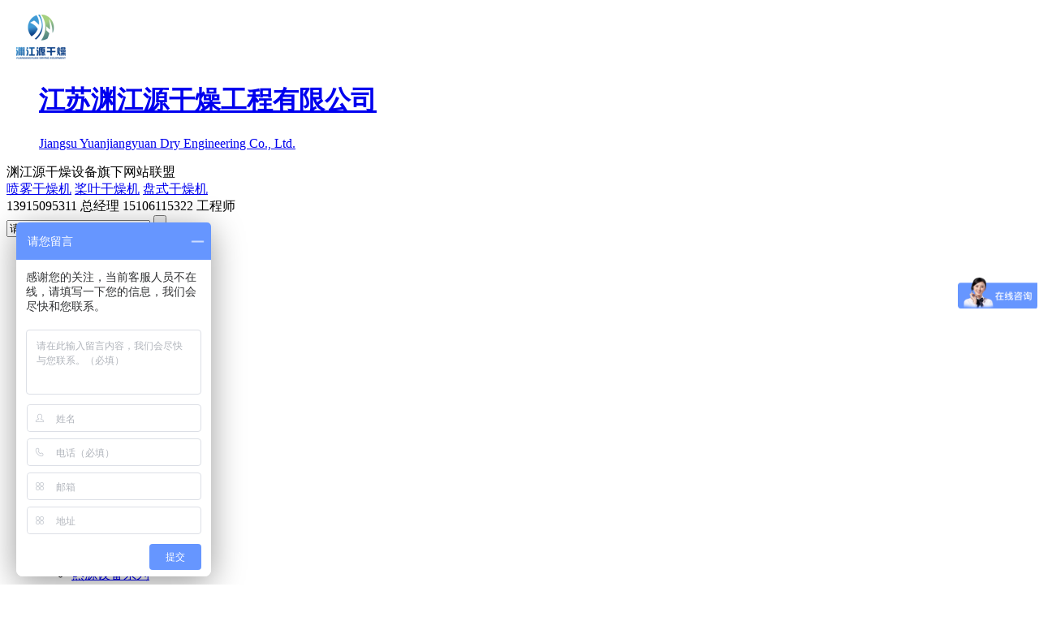

--- FILE ---
content_type: text/html; charset=utf-8
request_url: http://www.yjydry.com/abouts/105/
body_size: 5741
content:
<!DOCTYPE html>
<html lang="zh">
<head>
<meta charset="UTF-8">
<meta name="viewport" content="width=device-width, initial-scale=1.0">
<meta http-equiv="X-UA-Compatible" content="ie=edge">
<title>企业风貌 - 渊江源干燥</title>
<meta name="keywords" content="" />
<meta name="description" content="" />
<link rel="stylesheet" type="text/css" href="/templates/main/css/css.css"/>
<link rel="stylesheet" type="text/css" href="/templates/main/css/ui-dialog.css" />
<script type="text/javascript" src="/templates/main/js/jquery-1.11.1.min.js"></script>
<script type="text/javascript" src="/templates/main/js/jquery.form.min.js"></script> 
<script type="text/javascript" src="/templates/main/js/common.js"></script>  
<script>
var _hmt = _hmt || [];
(function() {
  var hm = document.createElement("script");
  hm.src = "https://hm.baidu.com/hm.js?e05f747b894a728d605dbd4435461b4d";
  var s = document.getElementsByTagName("script")[0]; 
  s.parentNode.insertBefore(hm, s);
})();
</script>
<script type="text/javascript">
(function(){
    var bp = document.createElement('script');
    var curProtocol = window.location.protocol.split(':')[0];
    if (curProtocol === 'https'){
   bp.src = 'https://zz.bdstatic.com/linksubmit/push.js';
  }
  else{
  bp.src = 'http://push.zhanzhang.baidu.com/push.js';
  }
    var s = document.getElementsByTagName("script")[0];
    s.parentNode.insertBefore(bp, s);
})();
</script>
<script type="text/javascript">
          $(document).ready(function () {
              $('.ImageBox a').lightBox({
                  overlayOpacity: 0.6,
                  imageLoading: '/images/lightbox-ico-loading.gif',
                  imageBtnClose: '/images/lightbox-btn-close.gif',
                  imageBtnPrev: '/images/lightbox-btn-prev.gif',
                  imageBtnNext: '/images/lightbox-btn-next.gif',
                  containerResizeSpeed: 350,
                  txtImage: '',
                  txtOf: '/'
              });
          });
</script>
</head>

<body>
<header>
  <div class="header">
    <dl class="logo">
      <a href="http://www.yjydry.com/" title="江苏渊江源干燥工程有限公司">
      <dt><img src="/upload/20180604/201806041050375858.png" width="86" height="61" alt="江苏渊江源干燥工程有限公司" /></dt>
      <dd> <h1>
	江苏渊江源干燥工程有限公司
</h1>
<p>
	Jiangsu Yuanjiangyuan Dry Engineering Co., Ltd.
</p> </dd>
      </a>
    </dl>
    <div class="stmenu1"><a class="xialaguang" rel="nofollow">渊江源干燥设备旗下网站联盟</a>
          <div class="children">
            
            <a href="http://www.jsyjygz.com/" target="_blank" rel="nofollow">喷雾干燥机</a>
            
            <a href="http://www.yjydrying.com/" target="_blank" rel="nofollow">桨叶干燥机</a>
            
            <a href="http://www.yjydryer.com/" target="_blank" rel="nofollow">盘式干燥机</a>
            
          </div>
        </div>
    
    
    <div class="h_right">
      <div class="phone">13915095311 总经理 15106115322 工程师</div>
      <div class="sea">
        <input id="keywords" type="text" class="search_txt" onBlur="if(this.value=='') this.value='请输入搜索关键词';" onFocus="if(this.value=='请输入搜索关键词') this.value='';" value="请输入搜索关键词" />
        <input class="search_btn" type="button" onClick="JavaScript:SearchForm('http://www.yjydry.com/search.html');" />
        <script type="text/javascript">
     function SearchForm(send_url) { 
         var reg=/^[\w\u4e00-\u9fa5]+$/;
         var SearchKey = $("#keywords").val(); 
         if (SearchKey != ""&&SearchKey!="请输入搜索关键词") { 
             if (reg.test(SearchKey)){  
                 window.location.href = send_url + "?keyword=" +encodeURI(SearchKey); 
             }else{
                 alert("关键词请勿包含非法字符!"); 
             }
         }
         else { alert("请输入搜索关键词!"); } 
     } 
</script> 
      </div>
    </div>
  </div>
</header>
<nav>
  <div class="box">
    <div id="nav-menu">
      <ul class="menu">
        <li class="stmenu">
          <h3><a href="http://www.yjydry.com/" class="xialaguang">首 页</a></h3>
        </li>
        <li class="stmenu">
          <h3><a href="http://www.yjydry.com/abouts/profile.html" class="xialaguang">关于我们</a></h3>
          <ul class="children">
            
            <li> <a href="http://www.yjydry.com/abouts/profile.html" title="公司简介" >公司简介</a> </li>
            
            <li> <a href="http://www.yjydry.com/abouts/culture.html" title="企业文化" >企业文化</a> </li>
            
            <li> <a href="http://www.yjydry.com/abouts/105/" title="企业风貌" >企业风貌</a> </li>
            
            <li> <a href="http://www.yjydry.com/abouts/141/" title="荣誉证书" >荣誉证书</a> </li>
            
          </ul>
        </li>
        <li class="stmenu">
          <h3><a href="http://www.yjydry.com/news/134/" class="xialaguang">技术实力</a></h3>
        </li>
        <li class="stmenu">
          <h3><a href="http://www.yjydry.com/products/" class="xialaguang">产品展示</a></h3>
          <ul class="children">
            
            <li> <a href="http://www.yjydry.com/products/108/" title="干燥设备系列" >干燥设备系列</a> </li>
            
            <li> <a href="http://www.yjydry.com/products/109/" title="制粒设备系列" >制粒设备系列</a> </li>
            
            <li> <a href="http://www.yjydry.com/products/110/" title="混合设备系列" >混合设备系列</a> </li>
            
            <li> <a href="http://www.yjydry.com/products/111/" title="粉碎设备系列" >粉碎设备系列</a> </li>
            
            <li> <a href="http://www.yjydry.com/products/112/" title="筛分设备系列" >筛分设备系列</a> </li>
            
            <li> <a href="http://www.yjydry.com/products/113/" title="热源设备系列" >热源设备系列</a> </li>
            
            <li> <a href="http://www.yjydry.com/products/114/" title="除尘设备系列" >除尘设备系列</a> </li>
            
            <li> <a href="http://www.yjydry.com/products/138/" title="提取浓缩系列" >提取浓缩系列</a> </li>
            
            <li> <a href="http://www.yjydry.com/products/115/" title="其他设备系列" >其他设备系列</a> </li>
            
          </ul>
        </li>
        <li class="stmenu">
          <h3><a href="http://www.yjydry.com/projects/" class="xialaguang">客户案例</a></h3>
          <ul class="children">
            
            <li> <a href="http://www.yjydry.com/projects/22/" title="化工行业" >化工行业</a> </li>
            
            <li> <a href="http://www.yjydry.com/projects/23/" title="食品行业" >食品行业</a> </li>
            
            <li> <a href="http://www.yjydry.com/projects/24/" title="农副产品" >农副产品</a> </li>
            
            <li> <a href="http://www.yjydry.com/projects/25/" title="医药制品" >医药制品</a> </li>
            
          </ul>
        </li>
        <li class="stmenu">
          <h3><a href="http://www.yjydry.com/news/" class="xialaguang">新闻动态</a></h3>
          <ul class="children">
            
            <li> <a href="http://www.yjydry.com/news/1/" title="公司新闻" >公司新闻</a> </li>
            
            <li> <a href="http://www.yjydry.com/news/2/" title="行业新闻" >行业新闻</a> </li>
            
            <li> <a href="http://www.yjydry.com/news/134/" title="技术实力" >技术实力</a> </li>
            
          </ul>
        </li>
        <li class="stmenu">
          <h3><a href="http://www.yjydry.com/services/contact.html" class="xialaguang">联系我们</a></h3>
          <ul class="children">
            
            <li> <a href="http://www.yjydry.com/services/contact.html" title="联系我们" >联系我们</a> </li>
            
            <li> <a href="http://www.yjydry.com/services/service.html" title="客户服务" >客户服务</a> </li>
            
            <li> <a href="http://www.yjydry.com/services/feedback.html" title="在线反馈" >在线反馈</a> </li>
            
          </ul>
        </li>
      </ul>
    </div>
  </div>
  <script type="text/javascript" src="/templates/main/js/menu.js"></script> 
</nav>

<div class="flashn" style="background:url(/upload/20200619/202006190957252047.jpg) no-repeat scroll center top; height:299px;"><a href="" title="内页banner"></a></div>

<div class="weizhi">
  <div class="main"> <a href="http://www.yjydry.com/">首页</a> &gt; <a href="http://www.yjydry.com/abouts/profile.html">关于我们</a> &gt; 企业风貌 </div>
</div>
<div class="main pt30">
  <div class="left">
    <div class="left_top">
      <h3>关于我们</h3>
      <p>about us</p>
    </div>
    <div class="left_bo">
      <ul>
        
        <li><a href="http://www.yjydry.com/abouts/profile.html" title="公司简介" class="dir123" ><span></span>公司简介</a></li>
        
        <li><a href="http://www.yjydry.com/abouts/culture.html" title="企业文化" class="dir103" ><span></span>企业文化</a></li>
        
        <li><a href="http://www.yjydry.com/abouts/105/" title="企业风貌" class="dir105" ><span></span>企业风貌</a></li>
        
        <li><a href="http://www.yjydry.com/abouts/141/" title="荣誉证书" class="dir141" ><span></span>荣誉证书</a></li>
        
      </ul>
      <script type="text/javascript">
$(function(){
$(".dir105").addClass("cur")
 })
</script> 
    </div>
  </div>
  <div class="right">
    <h1 class="right_top"><strong>企业风貌</strong></h1>
    <div class="right_bottom">
      <div class="ExhibitList"> 
        <!--取得一个分页DataTable-->
        
        <!--数据列表-->
        
        <dl class="ImageBox">
          <a href="/upload/20200415/202004151237346428.jpg" rel="lightbox" title="企业风貌">
          <dt> <img src="/upload/20200415/202004151237301025.jpg" alt="企业风貌"/></dt>
          <dd>企业风貌 </dd>
          </a>
        </dl>
        
        <dl class="ImageBox">
          <a href="/upload/20171009/201710091427212069.JPG" rel="lightbox" title="企业风貌">
          <dt> <img src="/upload/20171009/201710091427212069.JPG" alt="企业风貌"/></dt>
          <dd>企业风貌 </dd>
          </a>
        </dl>
        
        <dl class="ImageBox">
          <a href="/upload/20171009/201710091427347772.JPG" rel="lightbox" title="企业风貌">
          <dt> <img src="/upload/20171009/201710091427347772.JPG" alt="企业风貌"/></dt>
          <dd>企业风貌 </dd>
          </a>
        </dl>
        
        <dl class="ImageBox">
          <a href="/upload/20171009/201710091427577831.JPG" rel="lightbox" title="企业风貌">
          <dt> <img src="/upload/20171009/201710091427577831.JPG" alt="企业风貌"/></dt>
          <dd>企业风貌 </dd>
          </a>
        </dl>
        
        <dl class="ImageBox">
          <a href="/upload/20171009/201710091428132919.JPG" rel="lightbox" title="企业风貌">
          <dt> <img src="/upload/20171009/201710091428132919.JPG" alt="企业风貌"/></dt>
          <dd>企业风貌 </dd>
          </a>
        </dl>
        
        <dl class="ImageBox">
          <a href="/upload/20171009/201710091428284677.JPG" rel="lightbox" title="企业风貌">
          <dt> <img src="/upload/20171009/201710091428284677.JPG" alt="企业风貌"/></dt>
          <dd>企业风貌 </dd>
          </a>
        </dl>
        
        <dl class="ImageBox">
          <a href="/upload/20200415/202004151243315211.jpg" rel="lightbox" title="企业风貌">
          <dt> <img src="/upload/20200415/202004151243292275.jpg" alt="企业风貌"/></dt>
          <dd>企业风貌 </dd>
          </a>
        </dl>
        
        <dl class="ImageBox">
          <a href="/upload/20200415/202004151235361723.jpg" rel="lightbox" title="企业风貌">
          <dt> <img src="/upload/20200415/202004151235311170.jpg" alt="企业风貌"/></dt>
          <dd>企业风貌 </dd>
          </a>
        </dl>
        
        <dl class="ImageBox">
          <a href="/upload/20200415/202004151235151868.jpg" rel="lightbox" title="企业风貌">
          <dt> <img src="/upload/20200415/202004151235103812.jpg" alt="企业风貌"/></dt>
          <dd>企业风貌 </dd>
          </a>
        </dl>
        
        <!--/数据列表--> 
      </div>
      <div class="PageBar"></div>
    </div>
  </div>
</div>
<div class="inn"> 
  <script type="text/javascript" src="/templates/main/js/tab.js"></script>
  <div id="tab1">
    <ul class="tab_menu">
      <li>主营业务</li>
      <li class="selected1">友情链接</li>
    </ul>
    <div class="tab_box1">
      <div class="hide"><P>江苏渊江源干燥工程有限公司专业生产干燥设备、制粒设备、混合设备、粉碎设备、除尘设备、传送设备、烘干设备等产品，提供各种非标设备的设计、制造和安装。产品广泛应用于制药、化工、食品、饲料、农药、生物、电子等行业。公司自成立以来以优良的售前技术支持及售后跟踪服务面对每一位客户，秉承“品质优良、价格优惠、供货及时”的公司宗旨...</P>
<P>本站关键词：<strong><a href="http://www.yjydry.com/" title="常州干燥设备">常州干燥设备</a></strong>、<strong><a href="http://www.yjydry.com/" title="常州干燥机">常州干燥机</a></strong>、<strong><a href="http://www.yjydry.com/" title="常州烘干设备">常州烘干设备</a></strong>、<strong><a href="http://www.yjydry.com/" title="常州烘干机">常州烘干机</a></strong><P></div>
      <div>
        
        <a  href="http://www.yjydry.com/products/108/" title="常州烘干设备" target="_blank" >常州烘干设备</a> |
        
        <a  href="http://www.yjydry.com/products/108/" title="常州烘干机" target="_blank" >常州烘干机</a> |
        
        <a  href="http://www.yjydry.com/" title="常州干燥设备" target="_blank" >常州干燥设备</a> |
        
        <a  href="http://www.yjydry.com/" title="常州干燥机" target="_blank" >常州干燥机</a> |
        
        <a  href="http://www.srtbz.cn/" title="常州打包带" target="_blank" >常州打包带</a> |
        
      </div>
    </div>
  </div>
</div>
<footer>
  <div class="footer">
    <div class="main">
      <div class="foot_l">
        <h4><a href="http://www.yjydry.com/" title="首页">首 页</a><a href="http://www.yjydry.com/abouts/profile.html" title="关于我们">关于我们</a><a href="http://www.yjydry.com/news/134/" title="技术实力">技术实力</a><a href="http://www.yjydry.com/products/" title="产品展示">产品展示</a><a href="http://www.yjydry.com/projects/" title="客户案例">客户案例</a><a href="http://www.yjydry.com/news/" title="新闻动态">新闻动态</a><a href="http://www.yjydry.com/services/contact.html" title="联系我们">联系我们</a></h4>
        <p>联系人：章渊源 手机：15106115322 电话：0519-88675689 传真：0519-85785689 <br />网址：<a href="http://www.yjydry.com" target="_blank">http://www.yjydry.com</a> 地址：江苏省常州经济开发区横山桥镇星辰工业集中区<br /> Copyright @ 2017  江苏渊江源干燥工程有限公司 <a href="https://beian.miit.gov.cn/" target="_blank" rel="nofollow">苏ICP备14049116号</a> <a href="http://www.yjydry.com/services/legalnotice.html" title="法律声明">版权声明</a> 技术支持：<a href="https://www.jsdongwang.com" target="_blank">江苏东网科技</a> <a href="http://www.yjydry.com/admin/login.aspx" target="_blank">【管理登陆】</a></p>
      </div>
      <dl class="ewm">
        <dt>手机网站</dt>
        <dd><img src="/upload/20180604/201806041053061917.jpg" width="92" height="92" /></dd>
      </dl>
    </div>
  </div>
</footer>
<div style=" width:80px; margin:0 auto;"></div>
<a href="#0" class="cd-top">Top</a>
<!--右侧浮动客服-->
<div class="keifu" style="height: 343px; top: 120px;">
    <div class="keifu_tab">
        <div class="icon_keifu" style="top: 0px;">
        </div>
        <div class="keifu_box">
            <div class="keifu_head">
                <a href="javascript:void(0)" class="keifu_close"></a>
            </div>
            <ul class="keifu_con" style="padding-top: 5px; padding-bottom: 5px;"><li class="li-qq"><a class="icoTc" href="http://wpa.qq.com/msgrd?v=3&amp;uin=2965325472&amp;site=qq&amp;menu=yes" rel="nofollow" target="_blank"><img src="/images/qq.png"/></a></li></ul>
            <ul class="keifu_con"><li class="li-tel-title">咨询热线(TEL)</li><li class="li-tel-num">15106115322</li></ul> 
            
            <ul class="keifu_con" style="height: 145px;"><li class="li-weixin-title">扫描关注公众号</li><li class="li-weixin"><a href="/upload/20171023/201710230901338727.jpg" rel="nofollow" target="_blank"><img src="/upload/20171023/201710230901338727.jpg" alt="扫描关注公众号" /></a></li></ul> 
            <div class="keifu_bot">
            </div>
        </div>
    </div>
</div>

</body>
</html>
<!--页面总耗时：188.8748--><!--准备耗时：173.1835--><!--执行耗时：15.6913-->